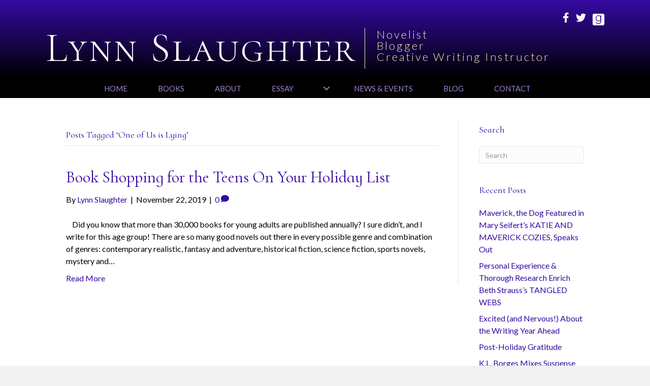

--- FILE ---
content_type: text/html; charset=UTF-8
request_url: https://lynnslaughter.com/tag/one-of-us-is-lying/
body_size: 12477
content:
<!DOCTYPE html>
<html lang="en-US">
<head>
<meta charset="UTF-8" />
<script>
var gform;gform||(document.addEventListener("gform_main_scripts_loaded",function(){gform.scriptsLoaded=!0}),document.addEventListener("gform/theme/scripts_loaded",function(){gform.themeScriptsLoaded=!0}),window.addEventListener("DOMContentLoaded",function(){gform.domLoaded=!0}),gform={domLoaded:!1,scriptsLoaded:!1,themeScriptsLoaded:!1,isFormEditor:()=>"function"==typeof InitializeEditor,callIfLoaded:function(o){return!(!gform.domLoaded||!gform.scriptsLoaded||!gform.themeScriptsLoaded&&!gform.isFormEditor()||(gform.isFormEditor()&&console.warn("The use of gform.initializeOnLoaded() is deprecated in the form editor context and will be removed in Gravity Forms 3.1."),o(),0))},initializeOnLoaded:function(o){gform.callIfLoaded(o)||(document.addEventListener("gform_main_scripts_loaded",()=>{gform.scriptsLoaded=!0,gform.callIfLoaded(o)}),document.addEventListener("gform/theme/scripts_loaded",()=>{gform.themeScriptsLoaded=!0,gform.callIfLoaded(o)}),window.addEventListener("DOMContentLoaded",()=>{gform.domLoaded=!0,gform.callIfLoaded(o)}))},hooks:{action:{},filter:{}},addAction:function(o,r,e,t){gform.addHook("action",o,r,e,t)},addFilter:function(o,r,e,t){gform.addHook("filter",o,r,e,t)},doAction:function(o){gform.doHook("action",o,arguments)},applyFilters:function(o){return gform.doHook("filter",o,arguments)},removeAction:function(o,r){gform.removeHook("action",o,r)},removeFilter:function(o,r,e){gform.removeHook("filter",o,r,e)},addHook:function(o,r,e,t,n){null==gform.hooks[o][r]&&(gform.hooks[o][r]=[]);var d=gform.hooks[o][r];null==n&&(n=r+"_"+d.length),gform.hooks[o][r].push({tag:n,callable:e,priority:t=null==t?10:t})},doHook:function(r,o,e){var t;if(e=Array.prototype.slice.call(e,1),null!=gform.hooks[r][o]&&((o=gform.hooks[r][o]).sort(function(o,r){return o.priority-r.priority}),o.forEach(function(o){"function"!=typeof(t=o.callable)&&(t=window[t]),"action"==r?t.apply(null,e):e[0]=t.apply(null,e)})),"filter"==r)return e[0]},removeHook:function(o,r,t,n){var e;null!=gform.hooks[o][r]&&(e=(e=gform.hooks[o][r]).filter(function(o,r,e){return!!(null!=n&&n!=o.tag||null!=t&&t!=o.priority)}),gform.hooks[o][r]=e)}});
</script>

<meta name='viewport' content='width=device-width, initial-scale=1.0' />
<meta http-equiv='X-UA-Compatible' content='IE=edge' />
<link rel="profile" href="https://gmpg.org/xfn/11" />
<title>One of Us is Lying &#8211; Lynn Slaughter</title>

            <script data-no-defer="1" data-ezscrex="false" data-cfasync="false" data-pagespeed-no-defer data-cookieconsent="ignore">
                var ctPublicFunctions = {"_ajax_nonce":"e06948de24","_rest_nonce":"9467f7d9f2","_ajax_url":"\/wp-admin\/admin-ajax.php","_rest_url":"https:\/\/lynnslaughter.com\/wp-json\/","data__cookies_type":"native","data__ajax_type":"rest","data__bot_detector_enabled":0,"data__frontend_data_log_enabled":1,"cookiePrefix":"","wprocket_detected":false,"host_url":"lynnslaughter.com","text__ee_click_to_select":"Click to select the whole data","text__ee_original_email":"The complete one is","text__ee_got_it":"Got it","text__ee_blocked":"Blocked","text__ee_cannot_connect":"Cannot connect","text__ee_cannot_decode":"Can not decode email. Unknown reason","text__ee_email_decoder":"CleanTalk email decoder","text__ee_wait_for_decoding":"The magic is on the way!","text__ee_decoding_process":"Please wait a few seconds while we decode the contact data."}
            </script>
        
            <script data-no-defer="1" data-ezscrex="false" data-cfasync="false" data-pagespeed-no-defer data-cookieconsent="ignore">
                var ctPublic = {"_ajax_nonce":"e06948de24","settings__forms__check_internal":"0","settings__forms__check_external":"0","settings__forms__force_protection":0,"settings__forms__search_test":"1","settings__forms__wc_add_to_cart":0,"settings__data__bot_detector_enabled":0,"settings__sfw__anti_crawler":0,"blog_home":"https:\/\/lynnslaughter.com\/","pixel__setting":"0","pixel__enabled":false,"pixel__url":null,"data__email_check_before_post":1,"data__email_check_exist_post":0,"data__cookies_type":"native","data__key_is_ok":true,"data__visible_fields_required":true,"wl_brandname":"Anti-Spam by CleanTalk","wl_brandname_short":"CleanTalk","ct_checkjs_key":1255938331,"emailEncoderPassKey":"2428471801937bf087ef008955240cca","bot_detector_forms_excluded":"W10=","advancedCacheExists":false,"varnishCacheExists":false,"wc_ajax_add_to_cart":false}
            </script>
        <meta name="robots" content="follow, noindex">
<meta property="og:url" content="https://lynnslaughter.com/tag/one-of-us-is-lying/">
<meta property="og:site_name" content="Lynn Slaughter">
<meta property="og:locale" content="en_US">
<meta property="og:type" content="object">
<meta property="og:title" content="One of Us is Lying - Lynn Slaughter">
<meta property="fb:pages" content="">
<meta property="fb:admins" content="">
<meta property="fb:app_id" content="">
<meta name="twitter:card" content="summary">
<meta name="twitter:site" content="@lslaughter2">
<meta name="twitter:creator" content="@lslaughter2">
<meta name="twitter:title" content="One of Us is Lying - Lynn Slaughter">
<link rel='dns-prefetch' href='//static.addtoany.com' />
<link rel='dns-prefetch' href='//fonts.googleapis.com' />
<link href='https://fonts.gstatic.com' crossorigin rel='preconnect' />
<link rel="alternate" type="application/rss+xml" title="Lynn Slaughter &raquo; Feed" href="https://lynnslaughter.com/feed/" />
<link rel="alternate" type="application/rss+xml" title="Lynn Slaughter &raquo; Comments Feed" href="https://lynnslaughter.com/comments/feed/" />
<link rel="alternate" type="application/rss+xml" title="Lynn Slaughter &raquo; One of Us is Lying Tag Feed" href="https://lynnslaughter.com/tag/one-of-us-is-lying/feed/" />
<style id='wp-img-auto-sizes-contain-inline-css'>
img:is([sizes=auto i],[sizes^="auto," i]){contain-intrinsic-size:3000px 1500px}
/*# sourceURL=wp-img-auto-sizes-contain-inline-css */
</style>
<link rel='stylesheet' id='cleantalk-public-css-css' href='https://lynnslaughter.com/wp-content/plugins/cleantalk-spam-protect/css/cleantalk-public.min.css?ver=6.70.1_1766230421' media='all' />
<link rel='stylesheet' id='cleantalk-email-decoder-css-css' href='https://lynnslaughter.com/wp-content/plugins/cleantalk-spam-protect/css/cleantalk-email-decoder.min.css?ver=6.70.1_1766230421' media='all' />
<link rel='stylesheet' id='novelist-css' href='https://lynnslaughter.com/wp-content/plugins/novelist/templates/novelist-front-end.css?ver=1.3.0' media='all' />
<style id='novelist-inline-css'>
.novelist-button {
			background: #350aa2;
		}
		
		.novelist-button:hover {
			background: #030070;
		}.novelist-button, .novelist-button:hover {
			color: #ffffff;
		}
/*# sourceURL=novelist-inline-css */
</style>
<link rel='stylesheet' id='font-awesome-5-css' href='https://lynnslaughter.com/wp-content/plugins/bb-plugin/fonts/fontawesome/5.15.4/css/all.min.css?ver=2.10.0.5' media='all' />
<link rel='stylesheet' id='font-awesome-css' href='https://lynnslaughter.com/wp-content/plugins/bb-plugin/fonts/fontawesome/5.15.4/css/v4-shims.min.css?ver=2.10.0.5' media='all' />
<link rel='stylesheet' id='icon-1523828273-css' href='https://lynnslaughter.com/wp-content/uploads/bb-plugin/icons/icon-1523828273/style.css?ver=2.10.0.5' media='all' />
<link rel='stylesheet' id='fl-builder-layout-bundle-cac703467d7894f305f13ebc0c9e7914-css' href='https://lynnslaughter.com/wp-content/uploads/bb-plugin/cache/cac703467d7894f305f13ebc0c9e7914-layout-bundle.css?ver=2.10.0.5-1.5.2.1' media='all' />
<link rel='stylesheet' id='addtoany-css' href='https://lynnslaughter.com/wp-content/plugins/add-to-any/addtoany.min.css?ver=1.16' media='all' />
<link rel='stylesheet' id='jquery-magnificpopup-css' href='https://lynnslaughter.com/wp-content/plugins/bb-plugin/css/jquery.magnificpopup.min.css?ver=2.10.0.5' media='all' />
<link rel='stylesheet' id='bootstrap-css' href='https://lynnslaughter.com/wp-content/themes/bb-theme/css/bootstrap.min.css?ver=1.7.19.1' media='all' />
<link rel='stylesheet' id='fl-automator-skin-css' href='https://lynnslaughter.com/wp-content/uploads/bb-theme/skin-693424ca85952.css?ver=1.7.19.1' media='all' />
<link rel='stylesheet' id='pp-animate-css' href='https://lynnslaughter.com/wp-content/plugins/bbpowerpack/assets/css/animate.min.css?ver=3.5.1' media='all' />
<link rel='stylesheet' id='fl-builder-google-fonts-dcf57ef784ebad35a9c944e1ef355092-css' href='//fonts.googleapis.com/css?family=Lato%3A300%2C400%2C700%7CCormorant+Infant%3A400%7CCormorant+SC%3A300&#038;ver=6.9' media='all' />
<script id="addtoany-core-js-before">
window.a2a_config=window.a2a_config||{};a2a_config.callbacks=[];a2a_config.overlays=[];a2a_config.templates={};

//# sourceURL=addtoany-core-js-before
</script>
<script defer src="https://static.addtoany.com/menu/page.js" id="addtoany-core-js"></script>
<script src="https://lynnslaughter.com/wp-includes/js/jquery/jquery.min.js?ver=3.7.1" id="jquery-core-js"></script>
<script src="https://lynnslaughter.com/wp-includes/js/jquery/jquery-migrate.min.js?ver=3.4.1" id="jquery-migrate-js"></script>
<script defer src="https://lynnslaughter.com/wp-content/plugins/add-to-any/addtoany.min.js?ver=1.1" id="addtoany-jquery-js"></script>
<script src="https://lynnslaughter.com/wp-content/plugins/cleantalk-spam-protect/js/apbct-public-bundle_gathering.min.js?ver=6.70.1_1766230421" id="apbct-public-bundle_gathering.min-js-js"></script>
<link rel="https://api.w.org/" href="https://lynnslaughter.com/wp-json/" /><link rel="alternate" title="JSON" type="application/json" href="https://lynnslaughter.com/wp-json/wp/v2/tags/873" /><link rel="EditURI" type="application/rsd+xml" title="RSD" href="https://lynnslaughter.com/xmlrpc.php?rsd" />
		<script>
			var bb_powerpack = {
				version: '2.40.10',
				getAjaxUrl: function() { return atob( 'aHR0cHM6Ly9seW5uc2xhdWdodGVyLmNvbS93cC1hZG1pbi9hZG1pbi1hamF4LnBocA==' ); },
				callback: function() {},
				mapMarkerData: {},
				post_id: '1123',
				search_term: '',
				current_page: 'https://lynnslaughter.com/tag/one-of-us-is-lying/',
				conditionals: {
					is_front_page: false,
					is_home: false,
					is_archive: true,
					current_post_type: '',
					is_tax: false,
										current_tax: 'post_tag',
					current_term: 'one-of-us-is-lying',
										is_author: false,
					current_author: false,
					is_search: false,
									}
			};
		</script>
		<style>.recentcomments a{display:inline !important;padding:0 !important;margin:0 !important;}</style><link rel="icon" href="https://lynnslaughter.com/wp-content/uploads/2023/06/cropped-android-chrome-512x512-1-32x32.png" sizes="32x32" />
<link rel="icon" href="https://lynnslaughter.com/wp-content/uploads/2023/06/cropped-android-chrome-512x512-1-192x192.png" sizes="192x192" />
<link rel="apple-touch-icon" href="https://lynnslaughter.com/wp-content/uploads/2023/06/cropped-android-chrome-512x512-1-180x180.png" />
<meta name="msapplication-TileImage" content="https://lynnslaughter.com/wp-content/uploads/2023/06/cropped-android-chrome-512x512-1-270x270.png" />

<script async src='https://www.googletagmanager.com/gtag/js?id=G-DN327DSW50'></script><script>
window.dataLayer = window.dataLayer || [];
function gtag(){dataLayer.push(arguments);}gtag('js', new Date());
gtag('set', 'cookie_domain', 'auto');
gtag('set', 'cookie_flags', 'SameSite=None;Secure');

 gtag('config', 'G-DN327DSW50' , {});

</script>
</head>
<body class="archive tag tag-one-of-us-is-lying tag-873 wp-theme-bb-theme fl-builder-2-10-0-5 fl-themer-1-5-2-1 fl-theme-1-7-19-1 fl-no-js fl-theme-builder-header fl-theme-builder-header-header fl-theme-builder-footer fl-theme-builder-footer-footer fl-framework-bootstrap fl-preset-default fl-full-width fl-search-active" itemscope="itemscope" itemtype="https://schema.org/WebPage">
<a aria-label="Skip to content" class="fl-screen-reader-text" href="#fl-main-content">Skip to content</a><div class="fl-page">
	<header class="fl-builder-content fl-builder-content-51 fl-builder-global-templates-locked" data-post-id="51" data-type="header" data-sticky="0" data-sticky-on="" data-sticky-breakpoint="medium" data-shrink="0" data-overlay="0" data-overlay-bg="transparent" data-shrink-image-height="50px" role="banner" itemscope="itemscope" itemtype="http://schema.org/WPHeader"><div class="fl-row fl-row-full-width fl-row-bg-gradient fl-node-5ad3c724d3840 fl-row-default-height fl-row-align-center" data-node="5ad3c724d3840">
	<div class="fl-row-content-wrap">
		<div class="uabb-row-separator uabb-top-row-separator" >
</div>
						<div class="fl-row-content fl-row-fixed-width fl-node-content">
		
<div class="fl-col-group fl-node-fzdehuj6by7a" data-node="fzdehuj6by7a">
			<div class="fl-col fl-node-s3chkugpz1w4 fl-col-bg-color fl-col-small" data-node="s3chkugpz1w4">
	<div class="fl-col-content fl-node-content"></div>
</div>
			<div class="fl-col fl-node-4cd0o6wu2m39 fl-col-bg-color fl-col-small" data-node="4cd0o6wu2m39">
	<div class="fl-col-content fl-node-content"><div class="fl-module fl-module-icon-group fl-node-5ad3c724d3abe" data-node="5ad3c724d3abe">
	<div class="fl-module-content fl-node-content">
		<div class="fl-icon-group">
	<span class="fl-icon">
								<a href="https://www.facebook.com/pg/lynnslaughterWriter/" target="_blank" rel="noopener" >
							<i class="fa fa-facebook" aria-hidden="true"></i>
						</a>
			</span>
		<span class="fl-icon">
								<a href="https://twitter.com/lslaughter2" target="_blank" rel="noopener" >
							<i class="fa fa-twitter" aria-hidden="true"></i>
						</a>
			</span>
		<span class="fl-icon">
								<a href="https://www.goodreads.com/lynnslaughter" target="_blank" rel="noopener" >
							<i class="fabrands-goodreads" aria-hidden="true"></i>
						</a>
			</span>
	</div>
	</div>
</div>
</div>
</div>
	</div>

<div class="fl-col-group fl-node-5ad3c82be3dcf" data-node="5ad3c82be3dcf">
			<div class="fl-col fl-node-5ad3c82be3f06 fl-col-bg-color" data-node="5ad3c82be3f06">
	<div class="fl-col-content fl-node-content"><div class="fl-module fl-module-pp-heading fl-node-sabpwc3txu50" data-node="sabpwc3txu50">
	<div class="fl-module-content fl-node-content">
		<div class="pp-heading-content">
		<div class="pp-heading  pp-left pp-dual-heading">
		
		<h1 class="heading-title text-inline-block">

							<a class="pp-heading-link"
					href="https://lynnslaughter.com"
					target="_self"
										>
			
			<span class="title-text pp-primary-title">Lynn Slaughter</span>

											<span class="title-text pp-secondary-title">Novelist<br>Blogger<br>Creative Writing Instructor</span>
			
							</a>
			
		</h1>

		
	</div>

	
	</div>
	</div>
</div>
</div>
</div>
	</div>
		</div>
	</div>
</div>
<div class="fl-row fl-row-full-width fl-row-bg-color fl-node-5ad3c7974348d fl-row-default-height fl-row-align-center" data-node="5ad3c7974348d">
	<div class="fl-row-content-wrap">
		<div class="uabb-row-separator uabb-top-row-separator" >
</div>
						<div class="fl-row-content fl-row-fixed-width fl-node-content">
		
<div class="fl-col-group fl-node-5ad3c79744f75" data-node="5ad3c79744f75">
			<div class="fl-col fl-node-5ad3c7974500f fl-col-bg-color" data-node="5ad3c7974500f">
	<div class="fl-col-content fl-node-content"><div class="fl-module fl-module-pp-advanced-menu fl-node-5ad3c7b47729b" data-node="5ad3c7b47729b">
	<div class="fl-module-content fl-node-content">
		<div class="pp-advanced-menu pp-advanced-menu-accordion-collapse pp-menu-default pp-menu-align-center pp-menu-position-below">
   				<div class="pp-advanced-menu-mobile">
			<button class="pp-advanced-menu-mobile-toggle hamburger" tabindex="0" aria-label="Menu" aria-expanded="false">
				<div class="pp-hamburger"><div class="pp-hamburger-box"><div class="pp-hamburger-inner"></div></div></div>			</button>
			</div>
			   	<div class="pp-clear"></div>
	<nav class="pp-menu-nav" aria-label="Menu" itemscope="itemscope" itemtype="https://schema.org/SiteNavigationElement">
		<ul id="menu-primary-navigation" class="menu pp-advanced-menu-horizontal pp-toggle-arrows"><li id="menu-item-43" class="menu-item menu-item-type-post_type menu-item-object-page menu-item-home"><a href="https://lynnslaughter.com/"><span class="menu-item-text">Home</span></a></li><li id="menu-item-88" class="menu-item menu-item-type-custom menu-item-object-custom"><a href="/books"><span class="menu-item-text">Books</span></a></li><li id="menu-item-41" class="menu-item menu-item-type-post_type menu-item-object-page"><a href="https://lynnslaughter.com/bio/"><span class="menu-item-text">About</span></a></li><li id="menu-item-3091" class="menu-item menu-item-type-custom menu-item-object-custom menu-item-has-children pp-has-submenu"><div class="pp-has-submenu-container"><a href="#"><span class="menu-item-text">Essay<span class="pp-menu-toggle" tabindex="0" aria-expanded="false" aria-label="Essay: submenu" role="button"></span></span></a></div><ul class="sub-menu">	<li id="menu-item-3081" class="menu-item menu-item-type-post_type menu-item-object-page"><a href="https://lynnslaughter.com/essay/"><span class="menu-item-text">Essay, Dancer Turned Novelist</span></a></li>	<li id="menu-item-3080" class="menu-item menu-item-type-post_type menu-item-object-page"><a href="https://lynnslaughter.com/dance-gallery/"><span class="menu-item-text">Dance Gallery</span></a></li></ul></li><li id="menu-item-39" class="menu-item menu-item-type-post_type menu-item-object-page"><a href="https://lynnslaughter.com/news/"><span class="menu-item-text">News &#038; Events</span></a></li><li id="menu-item-42" class="menu-item menu-item-type-post_type menu-item-object-page current_page_parent"><a href="https://lynnslaughter.com/blog/"><span class="menu-item-text">Blog</span></a></li><li id="menu-item-46" class="menu-item menu-item-type-post_type menu-item-object-page"><a href="https://lynnslaughter.com/contact/"><span class="menu-item-text">Contact</span></a></li></ul>	</nav>
</div>
	</div>
</div>
</div>
</div>
	</div>
		</div>
	</div>
</div>
</header><div class="uabb-js-breakpoint" style="display: none;"></div>	<div id="fl-main-content" class="fl-page-content" itemprop="mainContentOfPage" role="main">

		
<div class="fl-archive container">
	<div class="row">

		
		<div class="fl-content fl-content-left col-md-9" itemscope="itemscope" itemtype="https://schema.org/Blog">

			<header class="fl-archive-header" role="banner">
	<h1 class="fl-archive-title">Posts Tagged &#8216;One of Us is Lying&#8217;</h1>
</header>

			
									<article class="fl-post post-1123 post type-post status-publish format-standard hentry category-uncategorized tag-a-step-from-heaven tag-an-na tag-angie-thomas tag-backfield-boys tag-brittney-morris tag-carry-on tag-children-of-blood-and-bone tag-colleen-venable tag-david-yoon tag-dumplin tag-eleanor-and-park tag-elizabeth-acevedo tag-erika-l-sanchez tag-ernest-cline tag-five-feet-aparft tag-frankly-in-love tag-gary-paulsen tag-george-takei tag-goosebumps tag-hal-schrieve tag-hatchet tag-hey-kiddo tag-i-am-not-your-perfect-mexican-daughter tag-it-should-have-been-you tag-jarrett-j-krosoczka tag-john-boyne tag-john-feinstein tag-julie-murphy tag-karen-m-mcmanus tag-kiss-number-8 tag-kwame-alexander tag-lynn-slaughter tag-mikki-daughtry tag-miss-peregrines-peculiar-children tag-one-of-us-is-lying tag-out-of-salem tag-percy-jackson tag-puddin tag-r-l-stine tag-rachael-lippincott tag-rainbow-rowell tag-ramona-blue tag-ransom-riggs tag-ready-player-one tag-rick-riordan tag-ruta-septetys tag-salt-to-the-sea tag-sarah-dessen tag-shopping-for-teen-books tag-slay tag-swing tag-the-boy-in-the-striped-pajamas tag-the-hate-u-give tag-the-poet-x tag-the-rest-of-the-story tag-they-called-us-enemy tag-tobias-iaconis tag-tomi-adeyemi" id="fl-post-1123" itemscope="itemscope" itemtype="https://schema.org/BlogPosting">

	
	<header class="fl-post-header">
		<h2 class="fl-post-title" itemprop="headline">
			<a href="https://lynnslaughter.com/2019/11/22/book-shopping-for-the-teens-on-your-holiday-list/" rel="bookmark" title="Book Shopping for the Teens On Your Holiday List">Book Shopping for the Teens On Your Holiday List</a>
					</h2>
		<div class="fl-post-meta fl-post-meta-top"><span class="fl-post-author">By <a href="https://lynnslaughter.com/author/lslaughter/"><span>Lynn Slaughter</span></a></span><span class="fl-sep"> | </span><span class="fl-post-date">November 22, 2019</span><span class="fl-sep"> | </span><span class="fl-comments-popup-link"><a href="https://lynnslaughter.com/2019/11/22/book-shopping-for-the-teens-on-your-holiday-list/#respond" tabindex="-1" aria-hidden="true"><span aria-label="Comments: 0">0 <i aria-hidden="true" class="fas fa-comment"></i></span></a></span></div><meta itemscope itemprop="mainEntityOfPage" itemtype="https://schema.org/WebPage" itemid="https://lynnslaughter.com/2019/11/22/book-shopping-for-the-teens-on-your-holiday-list/" content="Book Shopping for the Teens On Your Holiday List" /><meta itemprop="datePublished" content="2019-11-22" /><meta itemprop="dateModified" content="2019-11-22" /><div itemprop="publisher" itemscope itemtype="https://schema.org/Organization"><meta itemprop="name" content="Lynn Slaughter"></div><div itemscope itemprop="author" itemtype="https://schema.org/Person"><meta itemprop="url" content="https://lynnslaughter.com/author/lslaughter/" /><meta itemprop="name" content="Lynn Slaughter" /></div><div itemprop="interactionStatistic" itemscope itemtype="https://schema.org/InteractionCounter"><meta itemprop="interactionType" content="https://schema.org/CommentAction" /><meta itemprop="userInteractionCount" content="0" /></div>	</header><!-- .fl-post-header -->

			<div class="fl-post-content clearfix" itemprop="text">
		<p>&nbsp; &nbsp; Did you know that more than 30,000 books for young adults are published annually? I sure didn’t, and I write for this age group! There are so many good novels out there in every possible genre and combination of genres: contemporary realistic, fantasy and adventure, historical fiction, science fiction, sports novels, mystery and&hellip;</p>
<a class="fl-post-more-link" href="https://lynnslaughter.com/2019/11/22/book-shopping-for-the-teens-on-your-holiday-list/">Read More</a>	</div><!-- .fl-post-content -->

			
</article>
<!-- .fl-post -->
				
				
			
		</div>

		<div class="fl-sidebar  fl-sidebar-right fl-sidebar-display-desktop col-md-3" itemscope="itemscope" itemtype="https://schema.org/WPSideBar">
		<aside id="search-2" class="fl-widget widget_search"><h4 class="fl-widget-title">Search</h4><form apbct-form-sign="native_search" aria-label="Search" method="get" role="search" action="https://lynnslaughter.com/" title="Type and press Enter to search.">
	<input aria-label="Search" type="search" class="fl-search-input form-control" name="s" placeholder="Search"  value="" onfocus="if (this.value === 'Search') { this.value = ''; }" onblur="if (this.value === '') this.value='Search';" />
<input
                    class="apbct_special_field apbct_email_id__search_form"
                    name="apbct__email_id__search_form"
                    aria-label="apbct__label_id__search_form"
                    type="text" size="30" maxlength="200" autocomplete="off"
                    value=""
                /><input
                   id="apbct_submit_id__search_form" 
                   class="apbct_special_field apbct__email_id__search_form"
                   name="apbct__label_id__search_form"
                   aria-label="apbct_submit_name__search_form"
                   type="submit"
                   size="30"
                   maxlength="200"
                   value="36805"
               /></form>
</aside>
		<aside id="recent-posts-2" class="fl-widget widget_recent_entries">
		<h4 class="fl-widget-title">Recent Posts</h4>
		<ul>
											<li>
					<a href="https://lynnslaughter.com/2026/01/15/maverick-the-dog-featured-in-mary-seiferts-katie-and-maverick-cozies-speaks-out/">Maverick, the Dog Featured in Mary Seifert&#8217;s KATIE AND MAVERICK COZIES, Speaks Out</a>
									</li>
											<li>
					<a href="https://lynnslaughter.com/2026/01/08/personal-experience-thorough-research-enrich-beth-strausss-tangled-webs/">Personal Experience &#038; Thorough Research Enrich Beth Strauss&#8217;s TANGLED WEBS</a>
									</li>
											<li>
					<a href="https://lynnslaughter.com/2026/01/03/excited-and-nervous-about-the-writing-year-ahead/">Excited (and Nervous!) About the Writing Year Ahead</a>
									</li>
											<li>
					<a href="https://lynnslaughter.com/2025/12/28/post-holiday-gratitude/">Post-Holiday Gratitude</a>
									</li>
											<li>
					<a href="https://lynnslaughter.com/2025/12/04/k-l-borges-mixes-suspense-and-humor-in-murder-in-the-crazy-mountains/">K.L. Borges Mixes Suspense and Humor in MURDER IN THE CRAZY MOUNTAINS</a>
									</li>
					</ul>

		</aside><aside id="recent-comments-2" class="fl-widget widget_recent_comments"><h4 class="fl-widget-title">Recent Comments</h4><ul id="recentcomments"><li class="recentcomments"><span class="comment-author-link">Beth Strauss</span> on <a href="https://lynnslaughter.com/2026/01/08/personal-experience-thorough-research-enrich-beth-strausss-tangled-webs/#comment-15308">Personal Experience &#038; Thorough Research Enrich Beth Strauss&#8217;s TANGLED WEBS</a></li><li class="recentcomments"><span class="comment-author-link">Beth Strauss</span> on <a href="https://lynnslaughter.com/2026/01/08/personal-experience-thorough-research-enrich-beth-strausss-tangled-webs/#comment-15307">Personal Experience &#038; Thorough Research Enrich Beth Strauss&#8217;s TANGLED WEBS</a></li><li class="recentcomments"><span class="comment-author-link">Beth Strauss</span> on <a href="https://lynnslaughter.com/2026/01/08/personal-experience-thorough-research-enrich-beth-strausss-tangled-webs/#comment-15306">Personal Experience &#038; Thorough Research Enrich Beth Strauss&#8217;s TANGLED WEBS</a></li><li class="recentcomments"><span class="comment-author-link"><a href="https://pamelaruthmeyer.com" class="url" rel="ugc external nofollow">Pamela Ruth Meyer</a></span> on <a href="https://lynnslaughter.com/2026/01/08/personal-experience-thorough-research-enrich-beth-strausss-tangled-webs/#comment-15304">Personal Experience &#038; Thorough Research Enrich Beth Strauss&#8217;s TANGLED WEBS</a></li><li class="recentcomments"><span class="comment-author-link"><a href="https://www.klborgesauthor.com" class="url" rel="ugc external nofollow">Kathy Borges</a></span> on <a href="https://lynnslaughter.com/2026/01/08/personal-experience-thorough-research-enrich-beth-strausss-tangled-webs/#comment-15303">Personal Experience &#038; Thorough Research Enrich Beth Strauss&#8217;s TANGLED WEBS</a></li></ul></aside><aside id="archives-2" class="fl-widget widget_archive"><h4 class="fl-widget-title">Archives</h4>		<label class="screen-reader-text" for="archives-dropdown-2">Archives</label>
		<select id="archives-dropdown-2" name="archive-dropdown">
			
			<option value="">Select Month</option>
				<option value='https://lynnslaughter.com/2026/01/'> January 2026 </option>
	<option value='https://lynnslaughter.com/2025/12/'> December 2025 </option>
	<option value='https://lynnslaughter.com/2025/11/'> November 2025 </option>
	<option value='https://lynnslaughter.com/2025/10/'> October 2025 </option>
	<option value='https://lynnslaughter.com/2025/09/'> September 2025 </option>
	<option value='https://lynnslaughter.com/2025/08/'> August 2025 </option>
	<option value='https://lynnslaughter.com/2025/07/'> July 2025 </option>
	<option value='https://lynnslaughter.com/2025/06/'> June 2025 </option>
	<option value='https://lynnslaughter.com/2025/05/'> May 2025 </option>
	<option value='https://lynnslaughter.com/2025/04/'> April 2025 </option>
	<option value='https://lynnslaughter.com/2025/03/'> March 2025 </option>
	<option value='https://lynnslaughter.com/2025/02/'> February 2025 </option>
	<option value='https://lynnslaughter.com/2025/01/'> January 2025 </option>
	<option value='https://lynnslaughter.com/2024/12/'> December 2024 </option>
	<option value='https://lynnslaughter.com/2024/11/'> November 2024 </option>
	<option value='https://lynnslaughter.com/2024/10/'> October 2024 </option>
	<option value='https://lynnslaughter.com/2024/09/'> September 2024 </option>
	<option value='https://lynnslaughter.com/2024/08/'> August 2024 </option>
	<option value='https://lynnslaughter.com/2024/07/'> July 2024 </option>
	<option value='https://lynnslaughter.com/2024/06/'> June 2024 </option>
	<option value='https://lynnslaughter.com/2024/05/'> May 2024 </option>
	<option value='https://lynnslaughter.com/2024/04/'> April 2024 </option>
	<option value='https://lynnslaughter.com/2024/03/'> March 2024 </option>
	<option value='https://lynnslaughter.com/2024/02/'> February 2024 </option>
	<option value='https://lynnslaughter.com/2024/01/'> January 2024 </option>
	<option value='https://lynnslaughter.com/2023/12/'> December 2023 </option>
	<option value='https://lynnslaughter.com/2023/11/'> November 2023 </option>
	<option value='https://lynnslaughter.com/2023/10/'> October 2023 </option>
	<option value='https://lynnslaughter.com/2023/09/'> September 2023 </option>
	<option value='https://lynnslaughter.com/2023/08/'> August 2023 </option>
	<option value='https://lynnslaughter.com/2023/07/'> July 2023 </option>
	<option value='https://lynnslaughter.com/2023/06/'> June 2023 </option>
	<option value='https://lynnslaughter.com/2023/05/'> May 2023 </option>
	<option value='https://lynnslaughter.com/2023/04/'> April 2023 </option>
	<option value='https://lynnslaughter.com/2023/03/'> March 2023 </option>
	<option value='https://lynnslaughter.com/2023/02/'> February 2023 </option>
	<option value='https://lynnslaughter.com/2023/01/'> January 2023 </option>
	<option value='https://lynnslaughter.com/2022/12/'> December 2022 </option>
	<option value='https://lynnslaughter.com/2022/11/'> November 2022 </option>
	<option value='https://lynnslaughter.com/2022/10/'> October 2022 </option>
	<option value='https://lynnslaughter.com/2022/09/'> September 2022 </option>
	<option value='https://lynnslaughter.com/2022/08/'> August 2022 </option>
	<option value='https://lynnslaughter.com/2022/07/'> July 2022 </option>
	<option value='https://lynnslaughter.com/2022/06/'> June 2022 </option>
	<option value='https://lynnslaughter.com/2022/05/'> May 2022 </option>
	<option value='https://lynnslaughter.com/2022/04/'> April 2022 </option>
	<option value='https://lynnslaughter.com/2022/03/'> March 2022 </option>
	<option value='https://lynnslaughter.com/2022/02/'> February 2022 </option>
	<option value='https://lynnslaughter.com/2022/01/'> January 2022 </option>
	<option value='https://lynnslaughter.com/2021/12/'> December 2021 </option>
	<option value='https://lynnslaughter.com/2021/11/'> November 2021 </option>
	<option value='https://lynnslaughter.com/2021/10/'> October 2021 </option>
	<option value='https://lynnslaughter.com/2021/09/'> September 2021 </option>
	<option value='https://lynnslaughter.com/2021/08/'> August 2021 </option>
	<option value='https://lynnslaughter.com/2021/07/'> July 2021 </option>
	<option value='https://lynnslaughter.com/2021/06/'> June 2021 </option>
	<option value='https://lynnslaughter.com/2021/05/'> May 2021 </option>
	<option value='https://lynnslaughter.com/2021/04/'> April 2021 </option>
	<option value='https://lynnslaughter.com/2021/03/'> March 2021 </option>
	<option value='https://lynnslaughter.com/2021/02/'> February 2021 </option>
	<option value='https://lynnslaughter.com/2021/01/'> January 2021 </option>
	<option value='https://lynnslaughter.com/2020/12/'> December 2020 </option>
	<option value='https://lynnslaughter.com/2020/11/'> November 2020 </option>
	<option value='https://lynnslaughter.com/2020/10/'> October 2020 </option>
	<option value='https://lynnslaughter.com/2020/09/'> September 2020 </option>
	<option value='https://lynnslaughter.com/2020/08/'> August 2020 </option>
	<option value='https://lynnslaughter.com/2020/07/'> July 2020 </option>
	<option value='https://lynnslaughter.com/2020/06/'> June 2020 </option>
	<option value='https://lynnslaughter.com/2020/05/'> May 2020 </option>
	<option value='https://lynnslaughter.com/2020/04/'> April 2020 </option>
	<option value='https://lynnslaughter.com/2020/03/'> March 2020 </option>
	<option value='https://lynnslaughter.com/2020/02/'> February 2020 </option>
	<option value='https://lynnslaughter.com/2020/01/'> January 2020 </option>
	<option value='https://lynnslaughter.com/2019/12/'> December 2019 </option>
	<option value='https://lynnslaughter.com/2019/11/'> November 2019 </option>
	<option value='https://lynnslaughter.com/2019/10/'> October 2019 </option>
	<option value='https://lynnslaughter.com/2019/09/'> September 2019 </option>
	<option value='https://lynnslaughter.com/2019/08/'> August 2019 </option>
	<option value='https://lynnslaughter.com/2019/07/'> July 2019 </option>
	<option value='https://lynnslaughter.com/2019/06/'> June 2019 </option>
	<option value='https://lynnslaughter.com/2019/05/'> May 2019 </option>
	<option value='https://lynnslaughter.com/2019/04/'> April 2019 </option>
	<option value='https://lynnslaughter.com/2019/01/'> January 2019 </option>
	<option value='https://lynnslaughter.com/2018/11/'> November 2018 </option>
	<option value='https://lynnslaughter.com/2018/09/'> September 2018 </option>
	<option value='https://lynnslaughter.com/2018/08/'> August 2018 </option>
	<option value='https://lynnslaughter.com/2018/07/'> July 2018 </option>
	<option value='https://lynnslaughter.com/2018/06/'> June 2018 </option>
	<option value='https://lynnslaughter.com/2018/05/'> May 2018 </option>
	<option value='https://lynnslaughter.com/2018/04/'> April 2018 </option>
	<option value='https://lynnslaughter.com/2018/03/'> March 2018 </option>
	<option value='https://lynnslaughter.com/2018/02/'> February 2018 </option>
	<option value='https://lynnslaughter.com/2018/01/'> January 2018 </option>
	<option value='https://lynnslaughter.com/2017/12/'> December 2017 </option>
	<option value='https://lynnslaughter.com/2017/11/'> November 2017 </option>
	<option value='https://lynnslaughter.com/2017/10/'> October 2017 </option>
	<option value='https://lynnslaughter.com/2017/07/'> July 2017 </option>
	<option value='https://lynnslaughter.com/2017/06/'> June 2017 </option>
	<option value='https://lynnslaughter.com/2017/05/'> May 2017 </option>
	<option value='https://lynnslaughter.com/2017/04/'> April 2017 </option>
	<option value='https://lynnslaughter.com/2017/03/'> March 2017 </option>
	<option value='https://lynnslaughter.com/2017/02/'> February 2017 </option>
	<option value='https://lynnslaughter.com/2017/01/'> January 2017 </option>
	<option value='https://lynnslaughter.com/2016/12/'> December 2016 </option>
	<option value='https://lynnslaughter.com/2016/11/'> November 2016 </option>
	<option value='https://lynnslaughter.com/2016/10/'> October 2016 </option>
	<option value='https://lynnslaughter.com/2016/09/'> September 2016 </option>
	<option value='https://lynnslaughter.com/2016/08/'> August 2016 </option>
	<option value='https://lynnslaughter.com/2016/07/'> July 2016 </option>
	<option value='https://lynnslaughter.com/2016/06/'> June 2016 </option>
	<option value='https://lynnslaughter.com/2016/05/'> May 2016 </option>
	<option value='https://lynnslaughter.com/2016/04/'> April 2016 </option>
	<option value='https://lynnslaughter.com/2016/03/'> March 2016 </option>
	<option value='https://lynnslaughter.com/2016/02/'> February 2016 </option>
	<option value='https://lynnslaughter.com/2016/01/'> January 2016 </option>
	<option value='https://lynnslaughter.com/2015/12/'> December 2015 </option>
	<option value='https://lynnslaughter.com/2015/11/'> November 2015 </option>
	<option value='https://lynnslaughter.com/2015/08/'> August 2015 </option>

		</select>

			<script>
( ( dropdownId ) => {
	const dropdown = document.getElementById( dropdownId );
	function onSelectChange() {
		setTimeout( () => {
			if ( 'escape' === dropdown.dataset.lastkey ) {
				return;
			}
			if ( dropdown.value ) {
				document.location.href = dropdown.value;
			}
		}, 250 );
	}
	function onKeyUp( event ) {
		if ( 'Escape' === event.key ) {
			dropdown.dataset.lastkey = 'escape';
		} else {
			delete dropdown.dataset.lastkey;
		}
	}
	function onClick() {
		delete dropdown.dataset.lastkey;
	}
	dropdown.addEventListener( 'keyup', onKeyUp );
	dropdown.addEventListener( 'click', onClick );
	dropdown.addEventListener( 'change', onSelectChange );
})( "archives-dropdown-2" );

//# sourceURL=WP_Widget_Archives%3A%3Awidget
</script>
</aside><aside id="categories-2" class="fl-widget widget_categories"><h4 class="fl-widget-title">Categories</h4>
			<ul>
					<li class="cat-item cat-item-131"><a href="https://lynnslaughter.com/category/aging/">Aging</a>
</li>
	<li class="cat-item cat-item-262"><a href="https://lynnslaughter.com/category/america/">America</a>
</li>
	<li class="cat-item cat-item-1131"><a href="https://lynnslaughter.com/category/author-profiles/">Author Profiles</a>
</li>
	<li class="cat-item cat-item-526"><a href="https://lynnslaughter.com/category/comparison/">Comparison</a>
</li>
	<li class="cat-item cat-item-201"><a href="https://lynnslaughter.com/category/dancing/">Dancing</a>
</li>
	<li class="cat-item cat-item-781"><a href="https://lynnslaughter.com/category/death-and-dying/">Death and Dying</a>
</li>
	<li class="cat-item cat-item-831"><a href="https://lynnslaughter.com/category/depression/">Depression</a>
</li>
	<li class="cat-item cat-item-920"><a href="https://lynnslaughter.com/category/disillusionment/">Disillusionment</a>
</li>
	<li class="cat-item cat-item-631"><a href="https://lynnslaughter.com/category/empathy/">Empathy</a>
</li>
	<li class="cat-item cat-item-29"><a href="https://lynnslaughter.com/category/family/">Family</a>
</li>
	<li class="cat-item cat-item-419"><a href="https://lynnslaughter.com/category/friendship/">Friendship</a>
</li>
	<li class="cat-item cat-item-959"><a href="https://lynnslaughter.com/category/family/grandparenting/">Grandparenting</a>
</li>
	<li class="cat-item cat-item-215"><a href="https://lynnslaughter.com/category/gratitude/">Gratitude</a>
</li>
	<li class="cat-item cat-item-902"><a href="https://lynnslaughter.com/category/grieving/">Grieving</a>
</li>
	<li class="cat-item cat-item-1641"><a href="https://lynnslaughter.com/category/growing-up-female/">Growing Up Female</a>
</li>
	<li class="cat-item cat-item-14"><a href="https://lynnslaughter.com/category/holidays/">Holidays</a>
</li>
	<li class="cat-item cat-item-950"><a href="https://lynnslaughter.com/category/joy-of-reading/">Joy of Reading</a>
</li>
	<li class="cat-item cat-item-1391"><a href="https://lynnslaughter.com/category/marriage/">Marriage</a>
</li>
	<li class="cat-item cat-item-143"><a href="https://lynnslaughter.com/category/parental-demetia/">Mental Health</a>
</li>
	<li class="cat-item cat-item-1872"><a href="https://lynnslaughter.com/category/mothers-and-daughters/">Mothers and Daughters</a>
</li>
	<li class="cat-item cat-item-1533"><a href="https://lynnslaughter.com/category/parenting/">Parenting</a>
</li>
	<li class="cat-item cat-item-1404"><a href="https://lynnslaughter.com/category/patient-experience-in-hospitals/">Patient Experience in Hospitals</a>
</li>
	<li class="cat-item cat-item-186"><a href="https://lynnslaughter.com/category/personality/">Personality</a>
</li>
	<li class="cat-item cat-item-301"><a href="https://lynnslaughter.com/category/politics/">Politics</a>
</li>
	<li class="cat-item cat-item-127"><a href="https://lynnslaughter.com/category/prayer/">Prayer</a>
</li>
	<li class="cat-item cat-item-987"><a href="https://lynnslaughter.com/category/racism/">Racism</a>
</li>
	<li class="cat-item cat-item-354"><a href="https://lynnslaughter.com/category/retirement/">Retirement</a>
</li>
	<li class="cat-item cat-item-50"><a href="https://lynnslaughter.com/category/review/">Review</a>
</li>
	<li class="cat-item cat-item-1780"><a href="https://lynnslaughter.com/category/role-models/">Role Models</a>
</li>
	<li class="cat-item cat-item-333"><a href="https://lynnslaughter.com/category/school/">School</a>
</li>
	<li class="cat-item cat-item-653"><a href="https://lynnslaughter.com/category/super-powers/">Super Powers</a>
</li>
	<li class="cat-item cat-item-767"><a href="https://lynnslaughter.com/category/the-courage-to-change/">The Courage to Change</a>
</li>
	<li class="cat-item cat-item-429"><a href="https://lynnslaughter.com/category/the-teaching-life/">The Teaching Life</a>
</li>
	<li class="cat-item cat-item-11"><a href="https://lynnslaughter.com/category/writing/">The Writing Life</a>
</li>
	<li class="cat-item cat-item-1"><a href="https://lynnslaughter.com/category/uncategorized/">Uncategorized</a>
</li>
	<li class="cat-item cat-item-65"><a href="https://lynnslaughter.com/category/work/">Work</a>
</li>
	<li class="cat-item cat-item-1077"><a href="https://lynnslaughter.com/category/writing-outside-your-identity-group/">Writing Outside Your Identity Group</a>
</li>
	<li class="cat-item cat-item-807"><a href="https://lynnslaughter.com/category/young-adult-writers-writing/">Young Adult Writers &amp; Writing</a>
</li>
			</ul>

			</aside>	</div>

	</div>
</div>


	</div><!-- .fl-page-content -->
	<footer class="fl-builder-content fl-builder-content-53 fl-builder-global-templates-locked" data-post-id="53" data-type="footer" itemscope="itemscope" itemtype="http://schema.org/WPFooter"><div class="fl-row fl-row-full-width fl-row-bg-color fl-node-5ad3c73078c14 fl-row-default-height fl-row-align-center" data-node="5ad3c73078c14">
	<div class="fl-row-content-wrap">
		<div class="uabb-row-separator uabb-top-row-separator" >
</div>
						<div class="fl-row-content fl-row-fixed-width fl-node-content">
		
<div class="fl-col-group fl-node-5ad3c73078c5f" data-node="5ad3c73078c5f">
			<div class="fl-col fl-node-5ad3c73078ca7 fl-col-bg-color" data-node="5ad3c73078ca7">
	<div class="fl-col-content fl-node-content"><div class="fl-module fl-module-rich-text fl-node-5ad3c73078ce6" data-node="5ad3c73078ce6">
	<div class="fl-module-content fl-node-content">
		<div class="fl-rich-text">
	<p style="text-align: center;">Copyright © 2026 Lynn Slaughter. Site by <a href="http://authorbytes.com">AuthorBytes</a>.</p>
</div>
	</div>
</div>
</div>
</div>
	</div>
		</div>
	</div>
</div>
</footer><div class="uabb-js-breakpoint" style="display: none;"></div>	</div><!-- .fl-page -->
<script>				
                    document.addEventListener('DOMContentLoaded', function () {
                        setTimeout(function(){
                            if( document.querySelectorAll('[name^=ct_checkjs]').length > 0 ) {
                                if (typeof apbct_public_sendREST === 'function' && typeof apbct_js_keys__set_input_value === 'function') {
                                    apbct_public_sendREST(
                                    'js_keys__get',
                                    { callback: apbct_js_keys__set_input_value })
                                }
                            }
                        },0)					    
                    })				
                </script><script type="speculationrules">
{"prefetch":[{"source":"document","where":{"and":[{"href_matches":"/*"},{"not":{"href_matches":["/wp-*.php","/wp-admin/*","/wp-content/uploads/*","/wp-content/*","/wp-content/plugins/*","/wp-content/themes/bb-theme/*","/*\\?(.+)"]}},{"not":{"selector_matches":"a[rel~=\"nofollow\"]"}},{"not":{"selector_matches":".no-prefetch, .no-prefetch a"}}]},"eagerness":"conservative"}]}
</script>
        <script>
            // Do not change this comment line otherwise Speed Optimizer won't be able to detect this script

            (function () {
                const calculateParentDistance = (child, parent) => {
                    let count = 0;
                    let currentElement = child;

                    // Traverse up the DOM tree until we reach parent or the top of the DOM
                    while (currentElement && currentElement !== parent) {
                        currentElement = currentElement.parentNode;
                        count++;
                    }

                    // If parent was not found in the hierarchy, return -1
                    if (!currentElement) {
                        return -1; // Indicates parent is not an ancestor of element
                    }

                    return count; // Number of layers between element and parent
                }
                const isMatchingClass = (linkRule, href, classes, ids) => {
                    return classes.includes(linkRule.value)
                }
                const isMatchingId = (linkRule, href, classes, ids) => {
                    return ids.includes(linkRule.value)
                }
                const isMatchingDomain = (linkRule, href, classes, ids) => {
                    if(!URL.canParse(href)) {
                        return false
                    }

                    const url = new URL(href)
                    const host = url.host
                    const hostsToMatch = [host]

                    if(host.startsWith('www.')) {
                        hostsToMatch.push(host.substring(4))
                    } else {
                        hostsToMatch.push('www.' + host)
                    }

                    return hostsToMatch.includes(linkRule.value)
                }
                const isMatchingExtension = (linkRule, href, classes, ids) => {
                    if(!URL.canParse(href)) {
                        return false
                    }

                    const url = new URL(href)

                    return url.pathname.endsWith('.' + linkRule.value)
                }
                const isMatchingSubdirectory = (linkRule, href, classes, ids) => {
                    if(!URL.canParse(href)) {
                        return false
                    }

                    const url = new URL(href)

                    return url.pathname.startsWith('/' + linkRule.value + '/')
                }
                const isMatchingProtocol = (linkRule, href, classes, ids) => {
                    if(!URL.canParse(href)) {
                        return false
                    }

                    const url = new URL(href)

                    return url.protocol === linkRule.value + ':'
                }
                const isMatchingExternal = (linkRule, href, classes, ids) => {
                    if(!URL.canParse(href) || !URL.canParse(document.location.href)) {
                        return false
                    }

                    const matchingProtocols = ['http:', 'https:']
                    const siteUrl = new URL(document.location.href)
                    const linkUrl = new URL(href)

                    // Links to subdomains will appear to be external matches according to JavaScript,
                    // but the PHP rules will filter those events out.
                    return matchingProtocols.includes(linkUrl.protocol) && siteUrl.host !== linkUrl.host
                }
                const isMatch = (linkRule, href, classes, ids) => {
                    switch (linkRule.type) {
                        case 'class':
                            return isMatchingClass(linkRule, href, classes, ids)
                        case 'id':
                            return isMatchingId(linkRule, href, classes, ids)
                        case 'domain':
                            return isMatchingDomain(linkRule, href, classes, ids)
                        case 'extension':
                            return isMatchingExtension(linkRule, href, classes, ids)
                        case 'subdirectory':
                            return isMatchingSubdirectory(linkRule, href, classes, ids)
                        case 'protocol':
                            return isMatchingProtocol(linkRule, href, classes, ids)
                        case 'external':
                            return isMatchingExternal(linkRule, href, classes, ids)
                        default:
                            return false;
                    }
                }
                const track = (element) => {
                    const href = element.href ?? null
                    const classes = Array.from(element.classList)
                    const ids = [element.id]
                    const linkRules = [{"type":"extension","value":"pdf"},{"type":"extension","value":"zip"},{"type":"protocol","value":"mailto"},{"type":"protocol","value":"tel"}]
                    if(linkRules.length === 0) {
                        return
                    }

                    // For link rules that target an id, we need to allow that id to appear
                    // in any ancestor up to the 7th ancestor. This loop looks for those matches
                    // and counts them.
                    linkRules.forEach((linkRule) => {
                        if(linkRule.type !== 'id') {
                            return;
                        }

                        const matchingAncestor = element.closest('#' + linkRule.value)

                        if(!matchingAncestor || matchingAncestor.matches('html, body')) {
                            return;
                        }

                        const depth = calculateParentDistance(element, matchingAncestor)

                        if(depth < 7) {
                            ids.push(linkRule.value)
                        }
                    });

                    // For link rules that target a class, we need to allow that class to appear
                    // in any ancestor up to the 7th ancestor. This loop looks for those matches
                    // and counts them.
                    linkRules.forEach((linkRule) => {
                        if(linkRule.type !== 'class') {
                            return;
                        }

                        const matchingAncestor = element.closest('.' + linkRule.value)

                        if(!matchingAncestor || matchingAncestor.matches('html, body')) {
                            return;
                        }

                        const depth = calculateParentDistance(element, matchingAncestor)

                        if(depth < 7) {
                            classes.push(linkRule.value)
                        }
                    });

                    const hasMatch = linkRules.some((linkRule) => {
                        return isMatch(linkRule, href, classes, ids)
                    })

                    if(!hasMatch) {
                        return
                    }

                    const url = "https://lynnslaughter.com/wp-content/plugins/independent-analytics-pro/iawp-click-endpoint.php";
                    const body = {
                        href: href,
                        classes: classes.join(' '),
                        ids: ids.join(' '),
                        ...{"payload":{"resource":"term_archive","term_id":873,"page":1},"signature":"18d9ab702aa4d6f1641aa4db52eb0602"}                    };

                    if (navigator.sendBeacon) {
                        let blob = new Blob([JSON.stringify(body)], {
                            type: "application/json"
                        });
                        navigator.sendBeacon(url, blob);
                    } else {
                        const xhr = new XMLHttpRequest();
                        xhr.open("POST", url, true);
                        xhr.setRequestHeader("Content-Type", "application/json;charset=UTF-8");
                        xhr.send(JSON.stringify(body))
                    }
                }
                document.addEventListener('mousedown', function (event) {
                                        if (navigator.webdriver || /bot|crawler|spider|crawling|semrushbot|chrome-lighthouse/i.test(navigator.userAgent)) {
                        return;
                    }
                    
                    const element = event.target.closest('a')

                    if(!element) {
                        return
                    }

                    const isPro = true
                    if(!isPro) {
                        return
                    }

                    // Don't track left clicks with this event. The click event is used for that.
                    if(event.button === 0) {
                        return
                    }

                    track(element)
                })
                document.addEventListener('click', function (event) {
                                        if (navigator.webdriver || /bot|crawler|spider|crawling|semrushbot|chrome-lighthouse/i.test(navigator.userAgent)) {
                        return;
                    }
                    
                    const element = event.target.closest('a, button, input[type="submit"], input[type="button"]')

                    if(!element) {
                        return
                    }

                    const isPro = true
                    if(!isPro) {
                        return
                    }

                    track(element)
                })
                document.addEventListener('play', function (event) {
                                        if (navigator.webdriver || /bot|crawler|spider|crawling|semrushbot|chrome-lighthouse/i.test(navigator.userAgent)) {
                        return;
                    }
                    
                    const element = event.target.closest('audio, video')

                    if(!element) {
                        return
                    }

                    const isPro = true
                    if(!isPro) {
                        return
                    }

                    track(element)
                }, true)
                document.addEventListener("DOMContentLoaded", function (e) {
                    if (document.hasOwnProperty("visibilityState") && document.visibilityState === "prerender") {
                        return;
                    }

                                            if (navigator.webdriver || /bot|crawler|spider|crawling|semrushbot|chrome-lighthouse/i.test(navigator.userAgent)) {
                            return;
                        }
                    
                    let referrer_url = null;

                    if (typeof document.referrer === 'string' && document.referrer.length > 0) {
                        referrer_url = document.referrer;
                    }

                    const params = location.search.slice(1).split('&').reduce((acc, s) => {
                        const [k, v] = s.split('=');
                        return Object.assign(acc, {[k]: v});
                    }, {});

                    const url = "https://lynnslaughter.com/wp-json/iawp/search";
                    const body = {
                        referrer_url,
                        utm_source: params.utm_source,
                        utm_medium: params.utm_medium,
                        utm_campaign: params.utm_campaign,
                        utm_term: params.utm_term,
                        utm_content: params.utm_content,
                        gclid: params.gclid,
                        ...{"payload":{"resource":"term_archive","term_id":873,"page":1},"signature":"18d9ab702aa4d6f1641aa4db52eb0602"}                    };

                    if (navigator.sendBeacon) {
                        let blob = new Blob([JSON.stringify(body)], {
                            type: "application/json"
                        });
                        navigator.sendBeacon(url, blob);
                    } else {
                        const xhr = new XMLHttpRequest();
                        xhr.open("POST", url, true);
                        xhr.setRequestHeader("Content-Type", "application/json;charset=UTF-8");
                        xhr.send(JSON.stringify(body))
                    }
                });
            })();
        </script>
        <script src="https://lynnslaughter.com/wp-content/plugins/bb-plugin/js/libs/jquery.imagesloaded.min.js?ver=2.10.0.5" id="imagesloaded-js"></script>
<script src="https://lynnslaughter.com/wp-content/plugins/bb-plugin/js/libs/jquery.ba-throttle-debounce.min.js?ver=2.10.0.5" id="jquery-throttle-js"></script>
<script src="https://lynnslaughter.com/wp-content/uploads/bb-plugin/cache/8eaec1c4d7aee366f32ff7c8c0e712e8-layout-bundle.js?ver=2.10.0.5-1.5.2.1" id="fl-builder-layout-bundle-8eaec1c4d7aee366f32ff7c8c0e712e8-js"></script>
<script src="https://lynnslaughter.com/wp-content/plugins/bb-plugin/js/libs/jquery.magnificpopup.min.js?ver=2.10.0.5" id="jquery-magnificpopup-js"></script>
<script src="https://lynnslaughter.com/wp-content/plugins/bb-plugin/js/libs/jquery.fitvids.min.js?ver=1.2" id="jquery-fitvids-js"></script>
<script src="https://lynnslaughter.com/wp-content/themes/bb-theme/js/bootstrap.min.js?ver=1.7.19.1" id="bootstrap-js"></script>
<script id="fl-automator-js-extra">
var themeopts = {"medium_breakpoint":"992","mobile_breakpoint":"768","lightbox":"enabled","scrollTopPosition":"800"};
//# sourceURL=fl-automator-js-extra
</script>
<script src="https://lynnslaughter.com/wp-content/themes/bb-theme/js/theme.min.js?ver=1.7.19.1" id="fl-automator-js"></script>
</body>
</html>
